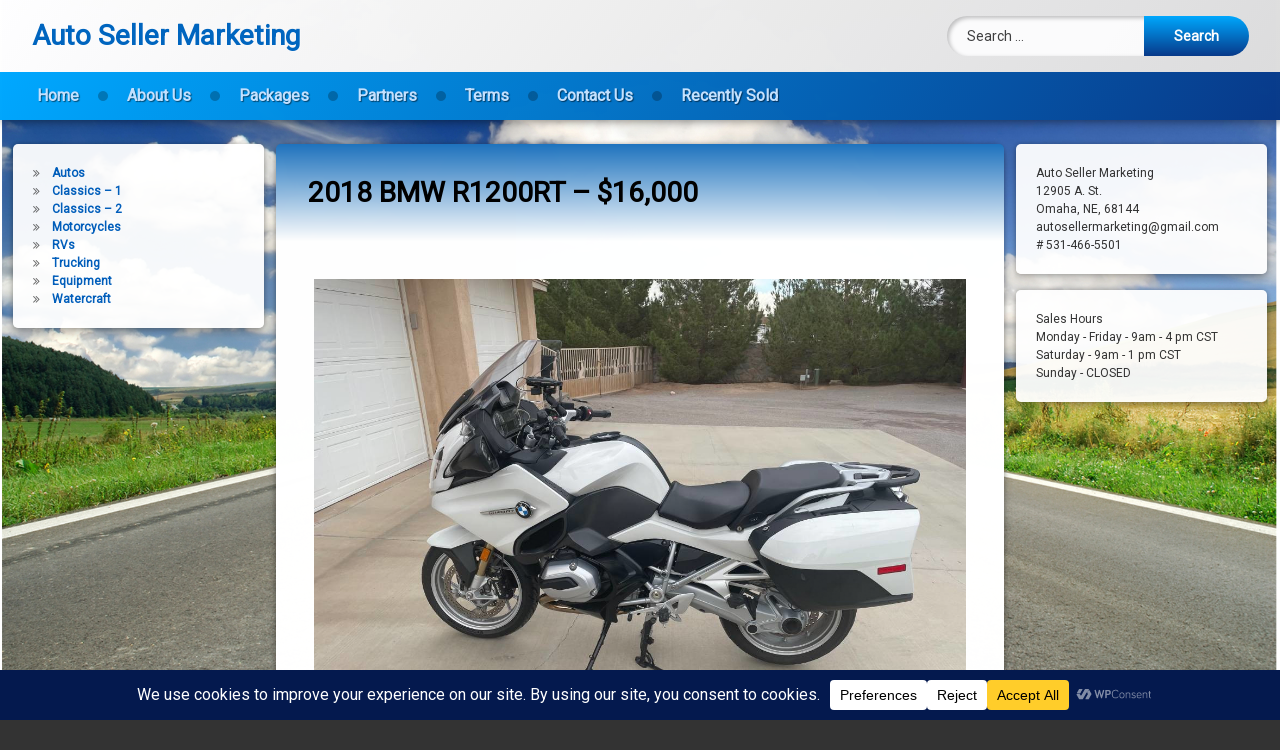

--- FILE ---
content_type: text/css
request_url: https://www.autosellermarketing.com/wp-content/themes/pen/assets/css/pen-buttons.css?ver=1.4.8
body_size: 5561
content:
#primary button[type="reset"],
#primary button[type="submit"],
#primary input[type="button"],
#primary input[type="reset"],
#primary input[type="submit"] {
	font-size: 1em !important;
}
#page .pen_button,
#primary button[type="reset"],
#primary button[type="submit"],
#primary input[type="button"],
#primary input[type="reset"],
#primary input[type="submit"],
#primary .comments-link a,
#primary .comment-list a.comment-edit-link,
#primary .comment-list .reply a,
#primary .pen_content_footer .tags-links a,
#cancel-comment-reply-link,
#content .page-links a,
#content .comment-navigation a,
#content .posts-navigation a,
#content .post-navigation a,
#content .wp-pagenavi a,
#content .wp-pagenavi span,
body.pen_has_woocommerce #page .product .button,
body.pen_has_woocommerce #page .wp-block-button__link,
body.pen_has_woocommerce #page .wc-backward,
body.pen_has_woocommerce #page .wc-forward,
body.pen_has_woocommerce #page .woocommerce-pagination span.page-numbers.current,
body.pen_has_woocommerce #page .woocommerce-pagination a.page-numbers {
	background: #0090ff;
	background: linear-gradient(0deg, #135abf 0%, #0090ff 100%);
	border: 0 none !important;
	color: #fff !important;
	cursor: pointer;
	float: left;
	font-family: 'Roboto', Arial, Helvetica, Sans-serif;
	font-weight: bold;
	padding: 0.75rem 2rem !important;
	text-align: center;
	text-decoration: none !important;
	white-space: nowrap;
}
#primary .comments-link a {
	padding-left: 1rem !important;
	padding-right: 1rem !important;
}
#respond .form-submit input.submit {
	padding-left: 2.5rem;
	padding-right: 2.5rem;
}
#page .pen_button,
#primary .comments-link a,
#primary .comment-list a.comment-edit-link,
#primary .comment-list .reply a,
#primary .pen_content_footer .tags-links a,
#cancel-comment-reply-link,
#content .page-links a,
#content .comment-navigation a,
#content .posts-navigation a,
#content .post-navigation a,
#content .wp-pagenavi a,
#content .wp-pagenavi span,
body.pen_has_woocommerce #page .product .button,
body.pen_has_woocommerce #page .wp-block-button__link,
body.pen_has_woocommerce #page .wc-backward,
body.pen_has_woocommerce #page .wc-forward {
	margin: 0 0 1rem;
	width: 100%;
}
body.pen_round_corners #page .pen_button,
body.pen_round_corners #primary button[type="reset"],
body.pen_round_corners #primary button[type="submit"],
body.pen_round_corners #primary input[type="button"],
body.pen_round_corners #primary input[type="reset"],
body.pen_round_corners #primary input[type="submit"],
body.pen_round_corners #primary .comments-link a,
body.pen_round_corners #primary .comment-list a.comment-edit-link,
body.pen_round_corners #primary .comment-list .reply a,
body.pen_round_corners #primary .pen_content_footer .tags-links a,
body.pen_round_corners #cancel-comment-reply-link,
body.pen_round_corners #content .page-links a,
body.pen_round_corners #content .comment-navigation a,
body.pen_round_corners #content .posts-navigation a,
body.pen_round_corners #content .post-navigation a,
body.pen_round_corners #content .wp-pagenavi a,
body.pen_round_corners #content .wp-pagenavi span,
body.pen_round_corners.pen_has_woocommerce #page .product .button,
body.pen_round_corners.pen_has_woocommerce #page .wp-block-button__link,
body.pen_round_corners.pen_has_woocommerce #page .wc-backward,
body.pen_round_corners.pen_has_woocommerce #page .wc-forward,
body.pen_round_corners.pen_has_woocommerce #page .woocommerce-pagination span.page-numbers.current,
body.pen_round_corners.pen_has_woocommerce #page .woocommerce-pagination a.page-numbers {
	border-radius: 50px !important;
}
#page .pen_button:active,
#page .pen_button.pen_active,
#primary button[type="reset"]:active,
#primary button[type="submit"]:active,
#primary input[type="button"]:active,
#primary input[type="reset"]:active,
#primary input[type="submit"]:active,
#primary .comments-link a:active,
#primary .comment-list a.comment-edit-link:active,
#primary .comment-list .reply a:active,
#primary .pen_content_footer .tags-links a:active,
#cancel-comment-reply-link:active,
#content .page-links a:active,
#content .comment-navigation a:active,
#content .posts-navigation a:active,
#content .post-navigation a:active,
#content .wp-pagenavi span,
#content .wp-pagenavi .current,
body.pen_has_woocommerce #page .product .button:active,
body.pen_has_woocommerce #page .wp-block-button__link:active,
body.pen_has_woocommerce #page .wc-backward:active,
body.pen_has_woocommerce #page .wc-forward:active,
body.pen_has_woocommerce #page .woocommerce-pagination a.page-numbers:active,
body.pen_has_woocommerce #page .woocommerce-pagination span.page-numbers.current {
	background: #135abf;
	text-decoration: none;
}
#page .wp-block-button a {
	margin-bottom: 1rem;
	text-decoration: none !important;
}
@media only screen and (max-width:1024px) {
	#page .pen_button,
	#primary button[type="reset"],
	#primary button[type="submit"],
	#primary input[type="button"],
	#primary input[type="reset"],
	#primary input[type="submit"],
	#primary .comments-link a,
	#primary .comment-list a.comment-edit-link,
	#primary .comment-list .reply a,
	#primary .pen_content_footer .tags-links a,
	#cancel-comment-reply-link,
	#content .page-links a,
	#content .comment-navigation a,
	#content .posts-navigation a,
	#content .post-navigation a,
	#content .wp-pagenavi a,
	#content .wp-pagenavi span,
	body.pen_has_woocommerce #page .product .button,
	body.pen_has_woocommerce #page .wp-block-button__link,
	body.pen_has_woocommerce #page .wc-backward,
	body.pen_has_woocommerce #page .wc-forward {
		white-space: normal;
	}
}